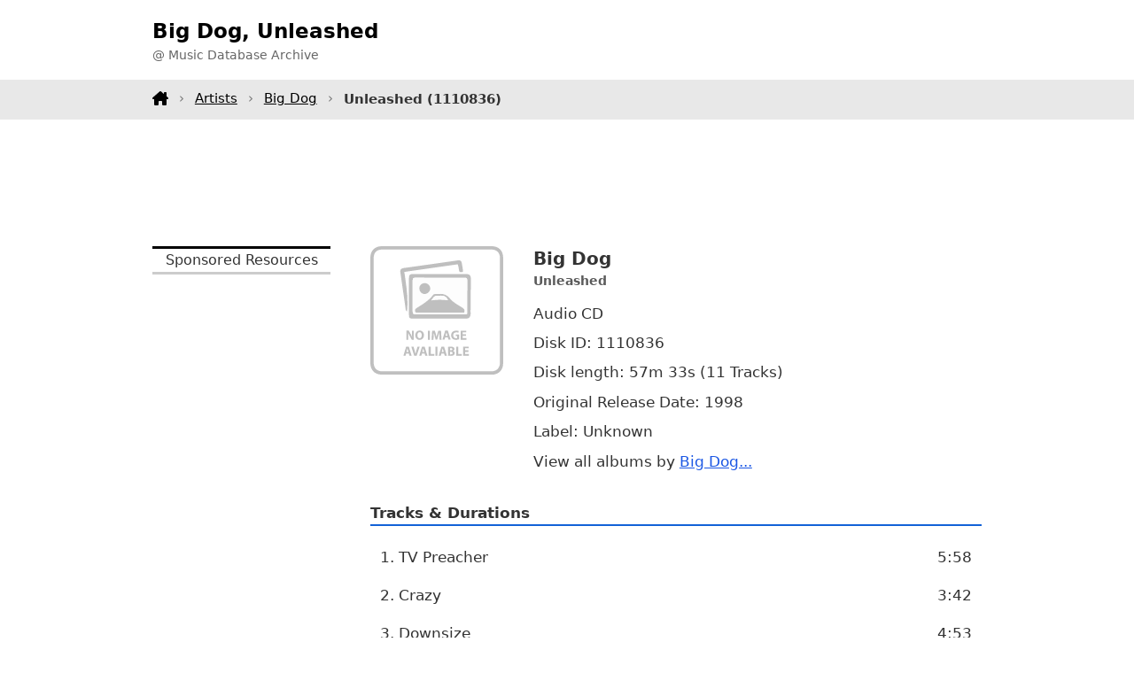

--- FILE ---
content_type: text/html;charset=utf-8
request_url: https://www.tagtuner.com/music/albums/Big-Dog/Unleashed/album-v210f334
body_size: 2398
content:
<!DOCTYPE html><html xmlns="http://www.w3.org/1999/xhtml" xml:lang="en" lang="en"><head><title>Big Dog, Unleashed - 57m 33s - Music Database</title><meta http-equiv="Content-Type" content="text/html; charset=utf-8"><meta name="viewport" content="width=device-width,initial-scale=1"><meta name="description" content="Big Dog album Unleashed releases, titles, and other information"/><link rel="canonical" href="https://www.tagtuner.com/music/albums/Big-Dog/Unleashed/album-v210f334" /><link href="/music/dir.layout.css" rel="stylesheet" type="text/css" media="screen" /></head><body><header><div class="container d-flex h100"><div class="logo"><h1>Big Dog, Unleashed</h1><p>@ Music Database Archive</p></div></div></header><nav><div class="container menu"><a class="home" href="/music/"></a><a href="/music/artists/">Artists</a><a href="/music/albums/Big-Dog/">Big Dog</a><strong>Unleashed <span class="id">(1110836)</span></strong></div></nav><div class="container topchik"><div class="gad1"><script async src="https://pagead2.googlesyndication.com/pagead/js/adsbygoogle.js?client=ca-pub-5005172880573656"
     crossorigin="anonymous"></script>
<!-- m-album-top -->
<ins class="adsbygoogle"
     style="display:block;height:90px"
     data-ad-client="ca-pub-5005172880573656"
     data-ad-slot="1499898863"
     data-ad-format="horizontal"
     data-full-width-responsive="true"></ins>
<script>
     (adsbygoogle = window.adsbygoogle || []).push({});
</script></div></div><div class="container mb-3"><div class="row"><div class="doblev"><p class="h">Sponsored Resources</p><script async src="https://pagead2.googlesyndication.com/pagead/js/adsbygoogle.js?client=ca-pub-5005172880573656"
     crossorigin="anonymous"></script>
<!-- m-album-left-fixed -->
<ins class="adsbygoogle"
     style="display:inline-block;width:220px;height:900px"
     data-ad-client="ca-pub-5005172880573656"
     data-ad-slot="2492547768"></ins>
<script>
     (adsbygoogle = window.adsbygoogle || []).push({});
</script></div><div class="body"><div class="album"><div class="cover"><img src="/music/no-image.svg" alt="Big Dog, Unleashed CD cover artwork" class="cover" /></div><div class="details"><p class="title"><strong><span class="artist">Big Dog</span><span class="comma">, </span><span class="title">Unleashed</span></strong></p><p class="param">Audio CD</p><p class="param">Disk ID: 1110836</p><p class="param">Disk length: 57m&nbsp;33s (11 Tracks)</p><p class="param">Original Release Date: 1998</p><p class="param">Label: Unknown</p><p class="param">View all albums by <a title="All Big Dog albums and CD versions" href="/music/albums/Big-Dog/">Big Dog...</a></p></div></div><h2 class="special">Tracks &amp; Durations</h2><div class="tracks"><table><tr><td>1. TV Preacher</td><td class="duration"> 5:58</td></tr><tr><td>2. Crazy</td><td class="duration"> 3:42</td></tr><tr><td>3. Downsize</td><td class="duration"> 4:53</td></tr><tr><td>4. Locomotive Breath</td><td class="duration"> 5:32</td></tr><tr><td>5. Little Wing</td><td class="duration"> 7:50</td></tr><tr><td>6. Fever</td><td class="duration"> 4:26</td></tr><tr><td>7. Love Potion #9</td><td class="duration"> 4:28</td></tr><tr><td>8. Leather</td><td class="duration"> 5:13</td></tr><tr><td>9. Ugly</td><td class="duration"> 3:28</td></tr><tr><td>10. Baby, What You Want Me To Do</td><td class="duration"> 6:21</td></tr><tr><td>11. Spirit</td><td class="duration"> 5:34</td></tr></table></div><p class="dnote">Note: The information about this album is acquired from the publicly available resources and we are not responsible for their accuracy.</p><div class="hvtoroi"><div class="gad320"><script async src="https://pagead2.googlesyndication.com/pagead/js/adsbygoogle.js?client=ca-pub-5005172880573656"
     crossorigin="anonymous"></script>
<!-- m-album-body -->
<ins class="adsbygoogle"
     style="display:block"
     data-ad-client="ca-pub-5005172880573656"
     data-ad-slot="5515999647"
     data-ad-format="auto"
     data-full-width-responsive="true"></ins>
<script>
     (adsbygoogle = window.adsbygoogle || []).push({});
</script></div></div><p class="dnote">Please note: we do not provide any Big Dog <strong>music downloads</strong>, have no any <strong>mp3 music</strong> including <strong>music samples</strong> and <strong>music ringtones</strong>, and can not assist you where to <strong>buy music CDs</strong> and <strong>used CDs</strong>. You can search for it on <strong>music sites</strong> all over the Internet or visit one of our advertisers. We appreciate any ideas and comments about this experimental music database.</p></div></div></div><section class="nav"><div class="container"><div class="row neighbours"><div class="left"><div class="prev">Previous</div><div class="title"><a href="/music/albums/Various-Artists/">Various Artists</a>, <a href="/music/albums/Various-Artists/An-Irving-Berlin-Songbook/album-v23db5a">An Irving Berlin Songbook</a></div><div class="title"><a href="/music/albums/Gerry-Rafferty/">Gerry Rafferty</a>, <a href="/music/albums/Gerry-Rafferty/Early-Collection/album-v2f8544">Early Collection</a></div><div class="title"><a href="/music/albums/Voetbal-Stampers/">Voetbal Stampers</a>, <a href="/music/albums/Voetbal-Stampers/Voetbal-Stampers/album-v2276a9">Voetbal Stampers</a></div></div><div class="right"><div class="next">Next</div><div class="title"><a href="/music/albums/Various/">Various</a>, <a href="/music/albums/Various/I-Trionfi-Del-Barocco-_-La-Follia/album-v21cd492">I Trionfi Del Barocco - La Follia</a></div><div class="title"><a href="/music/albums/Various/">Various</a>, <a href="/music/albums/Various/Digital-DJ-Tools-E/album-v2499ad">Digital DJ Tools E</a></div><div class="title"><a href="/music/albums/%E8%AC%9D%E9%9C%86%E9%8B%92/">謝霆鋒</a>, <a href="/music/albums/%E8%AC%9D%E9%9C%86%E9%8B%92/One-Inch-Closer/album-v2146cb3">One Inch Closer</a></div></div></div></section></div><footer><div class="container"><div class="row"><div>This is the beta version of a searchable music database and it is incomplete yet. All logos and trademarks in this site are property of their respective owners. If you have any suggestions or comments, please <a href="/music/feedback.jsp">contact&nbsp;us</a>. Copyright &copy; 2006 <a title="Audio tag editor software project" href="https://www.tagtuner.com">TagTuner.com</a> All rights reserved. <a href="https://www.tagtuner.com/privacy.php">Privacy Policy</a> | <a href="https://www.tagtuner.com/terms.php">Terms of Use</a></div></div></div></footer></body></html>

--- FILE ---
content_type: text/html; charset=utf-8
request_url: https://www.google.com/recaptcha/api2/aframe
body_size: 258
content:
<!DOCTYPE HTML><html><head><meta http-equiv="content-type" content="text/html; charset=UTF-8"></head><body><script nonce="mfPHD0kP2PO7ESqXhJ9tqg">/** Anti-fraud and anti-abuse applications only. See google.com/recaptcha */ try{var clients={'sodar':'https://pagead2.googlesyndication.com/pagead/sodar?'};window.addEventListener("message",function(a){try{if(a.source===window.parent){var b=JSON.parse(a.data);var c=clients[b['id']];if(c){var d=document.createElement('img');d.src=c+b['params']+'&rc='+(localStorage.getItem("rc::a")?sessionStorage.getItem("rc::b"):"");window.document.body.appendChild(d);sessionStorage.setItem("rc::e",parseInt(sessionStorage.getItem("rc::e")||0)+1);localStorage.setItem("rc::h",'1768673833929');}}}catch(b){}});window.parent.postMessage("_grecaptcha_ready", "*");}catch(b){}</script></body></html>

--- FILE ---
content_type: image/svg+xml
request_url: https://www.tagtuner.com/music/no-image.svg
body_size: 3680
content:
<svg xmlns="http://www.w3.org/2000/svg" xmlns:xlink="http://www.w3.org/1999/xlink" viewBox="0 0 208.4 201.4" xmlns:v="https://vecta.io/nano"><path d="M103.9 201.4H18.1c-11 0-18.1-7.1-18.1-18.1V18.2C0 7.1 7 0 18 0h172.4c10.8 0 17.9 7.1 17.9 17.9v166c0 10.4-7.3 17.6-17.8 17.6-28.8 0-57.7-.1-86.6-.1zm0-5.1h85.4c8.7 0 13.9-5.1 14-13.6V18.4c0-8.1-5.2-13.2-13.4-13.2H18.7c-8.6 0-13.5 4.9-13.5 13.5v163.4c0 9.2 5.1 14.2 14.2 14.2h84.5zm5-82.8H66.7c-5.3 0-6.1-.8-6.1-6.2V50.2c0-5.2 1.4-6.5 6.6-6.5h82.3c6.1 0 8.2 1.6 8.2 8.5l-.5 46.8c-.1 2.5 0 5 0 7.6 0 4.4-2.8 6.9-5.7 6.9h-42.6zm42.7-7.3c.1-.6.3-1 .3-1.4l.1-51.7c0-3.7-2.2-3.6-4.8-3.6-25.5 0-51 .1-76.4-.1-3.3 0-4.4.9-4.3 4.3v48.7c0 3.7 1.3 4.4 4.7 4.4l76-.1c1.4 0 2.8.3 4.4-.5zM53.3 40.4c3 20.8 6.5 41 4.3 62-2.9-1.7-2.3-4.6-2.6-6.6l-7.8-54.2c-.7-5.1.3-6.6 5.7-7.4l38.7-5.4 45.4-6.5c4.2-.6 6 .6 6.6 4.9.5 4.3 1.8 8.5 1.6 13-1.9.8-3.5.5-5.1.4-1.8-3.7-1.2-7.8-3.1-12.2l-83.7 12z" fill="#bfbfbf"/><path d="M151.6 106.2c-1.6.9-3.1.6-4.5.6l-76 .1c-3.4 0-4.7-.7-4.7-4.4V53.8c0-3.4 1-4.3 4.3-4.3l76.4.1c2.6 0 4.8-.1 4.8 3.6l-.1 51.7c.1.3 0 .7-.2 1.3zm-4.4-2.2c1.4-4 0-5.9-2.8-7.6-6.9-4.3-14.5-8-19.4-14.3-5.2-6.5-11-8-18.4-7.1-1.7.2-3.4.1-5.1 0-1.2 0-2.2.4-2.9 1.4-6.7 8.7-15.9 14.4-25.1 20.1-2.2 1.3-4.1 2.7-3.2 5.7.8 2.8 3.2 1.8 5 1.8h67.8 4.1zM76.9 65.9c-.1 5 3.6 9.1 8.2 9.1 4.4 0 8.7-4 8.9-8.2.2-4.7-3.6-8.8-8.4-8.8-5 0-8.6 3.3-8.7 7.9zm-1.7 97.7l1.7-4.6c2 1.2 1.7 2.9 2.3 4.3-1.3.9-2.4.5-4 .3z" fill="#fdfdfd"/><path d="M147.2 104H143 75.2c-1.8 0-4.2 1-5-1.8-.8-3 1.1-4.3 3.2-5.7 9.2-5.7 18.4-11.3 25.1-20.1.8-1 1.7-1.4 2.9-1.4 1.7 0 3.4.2 5.1 0 7.4-.8 13.2.6 18.4 7.1 5 6.2 12.6 10 19.4 14.3 2.9 1.8 4.3 3.7 2.9 7.6zM95.6 85c9.5-1.9 17.8-1.4 26.1-.3-3.6-9.1-11.1-6.9-17.7-6.8-4.1-.1-5.4 3.6-8.4 7.1zM76.9 65.9c.1-4.7 3.7-8 8.7-7.9 4.7 0 8.6 4.1 8.4 8.8-.2 4.2-4.5 8.2-8.9 8.2-4.6 0-8.3-4.1-8.2-9.1z" fill="#bfbfbf"/><path d="M95.6 85c3-3.4 4.3-7.2 8.4-7.2 6.6 0 14.2-2.2 17.7 6.8-8.3-1-16.6-1.5-26.1.4z" fill="#fdfdfd"/><g fill="#bfbfbf"><path d="M56.6 146.6v-14.2h3.7l2.9 5.2c.8 1.5 1.7 3.3 2.3 4.9h.1a55.43 55.43 0 0 1-.3-5.9v-4.1h2.9v14.2H65l-3-5.5-2.5-5h-.1l.1 6.2v4.3h-2.9zm27.5-7.2c0 4.6-2.8 7.5-6.9 7.5-4.2 0-6.7-3.2-6.7-7.2 0-4.2 2.7-7.4 6.9-7.4 4.3 0 6.7 3.2 6.7 7.1zm-10.3.2c0 2.8 1.3 4.7 3.4 4.7 2.2 0 3.4-2.1 3.4-4.8 0-2.5-1.2-4.7-3.4-4.7-2.1 0-3.4 2-3.4 4.8zm19.8-7.1v14.2h-3.2v-14.2h3.2zm14.8 8.7l-.1-5.8h-.1c-.4 1.8-1 3.8-1.6 5.5l-1.7 5.5h-2.5l-1.5-5.5c-.5-1.7-.9-3.7-1.3-5.5h0l-.3 5.9-.3 5.4h-3l.9-14.2h4.3l1.4 4.7 1.2 5.1h.1l1.3-5.1 1.5-4.7h4.2l.8 14.2h-3.1l-.2-5.5z"/><use xlink:href="#B"/><path d="M139.2 146c-1 .3-2.9.8-4.7.8-2.6 0-4.5-.7-5.8-1.9s-2-3.1-2-5.1c0-4.7 3.4-7.4 8.1-7.4 1.8 0 3.2.4 3.9.7l-.7 2.6a8.41 8.41 0 0 0-3.3-.6c-2.7 0-4.7 1.5-4.7 4.6 0 2.9 1.8 4.6 4.5 4.6.7 0 1.3-.1 1.6-.2v-3h-2.2v-2.5h5.3v7.4zm10.9-5.3h-5.2v3.4h5.8v2.6h-9v-14.2h8.7v2.6h-5.5v2.9h5.2v2.7z"/><use xlink:href="#B" x="-61.2" y="25.2"/><path d="M68.8 171.8l-4.5-14.2h3.5l1.7 6 1.3 5.1h.1l1.3-5 1.8-6h3.4l-4.8 14.2h-3.8zm12.2-3.6l-1 3.6h-3.3l4.3-14.2h4.2l4.4 14.2h-3.4l-1.1-3.6H81zm3.6-2.4l-.9-3c-.3-.8-.5-1.9-.7-2.7h0l-.7 2.7-.8 3h3.1zm6.9-8.1h3.2v11.5h5.6v2.7h-8.8v-14.2zm13.9 0v14.2h-3.2v-14.2h3.2z"/><use xlink:href="#B" x="-5.9" y="25.2"/><path d="M121.9 157.9c.8-.2 2.5-.3 4.1-.3 2 0 3.1.2 4.2.8 1 .5 1.7 1.5 1.7 2.8s-.7 2.4-2.3 3h0c1.6.4 2.8 1.7 2.8 3.5 0 1.3-.6 2.3-1.5 3-1 .8-2.8 1.3-5.6 1.3-1.6 0-2.8-.1-3.5-.2v-13.9zm3.2 5.4h1c1.7 0 2.6-.7 2.6-1.7 0-1.1-.8-1.6-2.3-1.6-.7 0-1.1 0-1.4.1v3.2zm0 6.3h1.2c1.4 0 2.7-.5 2.7-2 0-1.4-1.3-2-2.9-2H125v4zm9.5-11.9h3.2v11.5h5.6v2.7h-8.8v-14.2zm19.2 8.1h-5.2v3.4h5.8v2.6h-9v-14.2h8.7v2.6h-5.5v2.9h5.2v2.7z"/></g><defs ><path id="B" d="M117.4 143l-1 3.6h-3.3l4.3-14.2h4.2l4.4 14.2h-3.4l-1.1-3.6h-4.1zm3.6-2.4l-.9-3c-.3-.8-.5-1.9-.7-2.7h0l-.7 2.7-.8 3h3.1z"/></defs></svg>